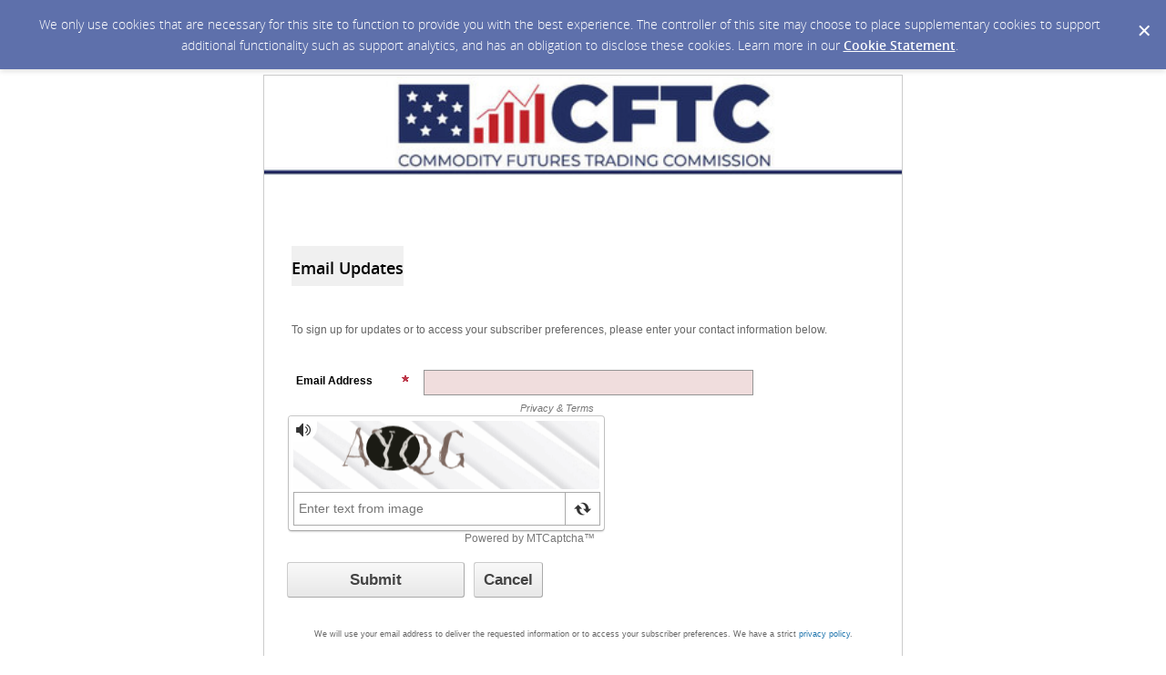

--- FILE ---
content_type: text/html; charset=utf-8
request_url: https://service.govdelivery.com/accounts/USCFTC/subscriber/new
body_size: 2772
content:
<!DOCTYPE html>
<html lang='en'>
<head>
<title>CFTC.gov</title>
<meta content='text/html; charset=UTF-8' http-equiv='Content-Type' />
<meta content='width=device-width, initial-scale=1.0, user-scalable=yes' name='viewport' />
<link href='https://www.cftc.gov/favicon.ico' rel='shortcut icon' />
<meta name="csrf-param" content="authenticity_token" />
<meta name="csrf-token" content="XFH3Xgc0U8o6zLgfWMahCLveTOBu5mEWA1/sc7OtDS67FY6oyVKJTUi6/C4gQ1TH5VP7LZ3Q9Dwd2Py7MBHoHw==" />
<link rel="stylesheet" media="screen" href="https://content.govdelivery.com/assets/subscriber-dd0f7ed22f27c2331fabc141fdcfdcedc785de95a5ec61accaa0180d2471bd01.css" />
<link rel="stylesheet" media="screen" href="https://service.govdelivery.com/accounts/USCFTC/style.css?v=1384556846" />

<!--[if lte IE 7]>
<link rel="stylesheet" media="screen" href="https://content.govdelivery.com/assets/image_fallbacks-0ab15ac95b3fe32e1fb237ec36a36981807c9fbd95db17517def8901a3a9bbbe.css" />
<![endif]-->
<script src="https://content.govdelivery.com/assets/Subscriber-130adf59fd88f4175bb1e29567082bf2676f6118c2dd71e6db7d9bf42ffe347e.js"></script>

<script src="https://content.govdelivery.com/assets/controller_manifests/AccountSubscribers-b8198baf88b7e94003b2afcdca69a0d72f0b2d30dd91fc188ccf64d75c43aebe.js"></script>

</head>
<body id='sub'>
<div id='page_margins'>
<main id='page'>

<div class='qs_banner'>
<a href='https://www.cftc.gov/' rel='noopener noreferrer' target='_blank'>
<img alt='CFTC - Commodity Futures Trading Commission' src='/system/images/78691/original/govdelivery-cftclogo_large.jpg?1594665968' />
</a>
</div>

<div id='col3'>
<p class='name'>

</p>


<form action="/accounts/USCFTC/subscriber/qualify" accept-charset="UTF-8" method="post"><input name="utf8" type="hidden" value="&#x2713;" /><input type="hidden" name="authenticity_token" value="M7MBZZNfQKvm2PK6Y2N9lATauYLdR7jgp1TR8jQnrYTU93iTXTmaLJSutosb5ohbWlcOTy5xLcq508E6t5tItQ==" />

<fieldset id='quick_subscribe_new'>
<legend>
<h1>
Email Updates
</h1>
</legend>
<div id='quick_subscribe_new_instructions'>
<p>To sign up for updates or to access your subscriber preferences, please enter your contact information below.</p>
</div>
<ol class='form'>
<li class='email_fields' style='display: block'>
<label for="email"><img class="required" alt="" aria-hidden="true" src="https://content.govdelivery.com/images/required.gif" />Email Address</label>
<input type="email" name="email" id="email" value="" class="long email_text_field" aria-describedby="errorExplanation" required="required" />

</li>
</ol>
<span aria-hidden='aria-hidden' style='display: none'>
<label for="name"><img class="required" alt="" aria-hidden="true" src="https://content.govdelivery.com/images/required.gif" />Name</label>
<input type="text" name="name" id="name" value="" aria-disabled="true" autocomplete="off" />
</span>

<div class='mtcaptcha-info'>
<input type="hidden" name="mtcaptcha_info" id="mtcaptcha_info" />
</div>
<div class='mtcaptcha'></div>
<div class='button_panel'>
<input type="submit" name="commit" value="Submit" aria-label="Sign up with email or SMS" data-disable-with="Submit" /><input type="button" value="Cancel" class="js_only cancel_button" />
</div>
</fieldset>
</form>

<script type='text/javascript'>
  //<![CDATA[
    new GD.views.AccountSubscribersNew({
      facebookAppId: 188927694463050,
      facebookAPIVersion: "v16.0",
      facebookLoginURL: "/accounts/USCFTC/facebook_subscriber/login",
      wirelessEnabled: false,
      facebookEnabled: false,
      permissions: "email",
      errors: ""
    }).init();
  //]]>
</script>
<script type='text/javascript'>
  //<![CDATA[
    var jsloadedCallback = mtcaptchaCallbacks.jsloadedCallback;
    var renderedCallback = mtcaptchaCallbacks.renderedCallback;
    var verifiedCallback = mtcaptchaCallbacks.verifiedCallback;
    var verifyexpiredCallback = mtcaptchaCallbacks.verifyexpiredCallback;
    var mtcaptchaConfig = {"sitekey":"MTPublic-0I4pIzisA","lang":"en","jsloaded-callback":"jsloadedCallback","rendered-callback":"renderedCallback","verified-callback":"verifiedCallback","verifyexpired-callback":"verifyexpiredCallback","loadAnimation":"false","lowFrictionInvisible":"true"};
    (function(){
       var mt_service = document.createElement('script');
       mt_service.async = true;
       mt_service.src = 'https://service.mtcaptcha.com/mtcv1/client/mtcaptcha.min.js';
       (document.getElementsByTagName('head')[0] || document.getElementsByTagName('body')[0]).appendChild(mt_service);
       var mt_service2 = document.createElement('script');
       mt_service2.async = true;
       mt_service2.src = 'https://service2.mtcaptcha.com/mtcv1/client/mtcaptcha2.min.js';
       (document.getElementsByTagName('head')[0] || document.getElementsByTagName('body')[0]).appendChild(mt_service2);
     }) ();
  //]]>
</script>


</div>
</main>
<footer id='footer'>
<p>We will use your email address to deliver the requested information or to access your subscriber preferences. We have a strict <a href="http://www.cftc.gov/webpolicy/" target="_blank" rel="noopener">privacy policy</a>.</p>
<hr />
<a id="privacy_policy" target="_blank" rel="noopener noreferrer" href="https://www.cftc.gov/WebsitePrivacyPolicy">Privacy Policy</a> | <a id="cookie_statement" target="_blank" rel="noopener noreferrer" href="https://support.granicus.com/s/article/Granicus-LLC-Subscriber-Cookie-Statement">Cookie Statement</a> | <a id="help" target="_blank" rel="noopener noreferrer" href="https://subscriberhelp.granicus.com/">Help</a>

</footer>
</div>
<script type='text/javascript'>
  //<![CDATA[
    new GD.views.LayoutsAccountsSubscribers({
      GDPRCookiePolicy: {
        message: "We only use cookies that are necessary for this site to function to provide you with the best experience. The controller of this site may choose to place supplementary cookies to support additional functionality such as support analytics, and has an obligation to disclose these cookies. Learn more in our \u003ca href=\"https://support.granicus.com/s/article/Granicus-LLC-Subscriber-Cookie-Statement\" target=\"_blank\" rel=\"noopener noreferrer\"\u003eCookie Statement\u003c/a\u003e.\n",
        prefix: "USCFTC_production"
      }
    }).init();
    new GD.ui.SubscriberButtonPanel({
      navigate_confirm_text: "Are you sure you want to navigate away from this page?",
      close_confirm_text: "Are you sure you want to close this page?",
      logout_path: "https://service.govdelivery.com/accounts/USCFTC/subscriber/session/destroy",
      change_to_wireless_confirm_text: "You are about to change your email address to a phone number. You may be missing out on valuable information because not all alerts are sent to phones. Do you want to continue?"
    }).init();
    function closeFlash(node) {
      var nextFocus = GD.ui.tools.getNextFocus(node)[0];
      nextFocus?nextFocus.focus():false;
      $(node.closest('.flash')).hide({effect: 'slide', direction: 'left', easing: 'swing', duration: '2000'});
    }
  //]]>
</script>
</body>
</html>


--- FILE ---
content_type: text/css; charset=utf-8
request_url: https://service.govdelivery.com/accounts/USCFTC/style.css?v=1384556846
body_size: 5180
content:
/*updated 7.11.13 - Responsive CSS for Mobile - AEL*/
/*theme overrides here will be included in base CSS */
div.fnc {
 width:70%; 
}
h3.category {
 font-size:1em;
}
.button_panel input[type="submit"] {
  /* min-width: 30%; */
}
#tabs {
  border-bottom: 2px solid #c6c6c6;
  overflow:visible;
}
#tabs li {
  margin-right:3px;
}
#tabs li:last-of-type {
  margin-right:0;
}

#quick_subscribe_confirmation div.button_panel {
  margin-top: 15px;
}
button.treeExpand {
  margin-left:0px;
}

@media only screen and (min-width: 768px) {
  div.featured_network input {
    transform: scale(1,1);
    -ms-transform: scale(1,1);
    -webkit-transform: scale(1,1);
  } 
}
/*updated 7.11.13 - Responsive CSS for Mobile - AEL*/

#quick_subscribe_new h1 {
font-size: 1.042em;
padding-bottom: 5px;
}

#quick_subscribe_new_instructions {
font-size:.9em; /*font-size: 14px;*/
padding-top:7px;
padding-bottom: 5px;

}

h3.category {
font-size:.84em;/*font-size: 12px;*/
font-weight: none;
}


#quick_subscribe_password h2 {
background-color: #f0f0f0;
/*font-size: 16px;*/
padding-bottom: 5px;

}


.digesting_fields h2 {
background-color: #f0f0f0;
/*font-size: 16px;*/
padding-bottom: 5px;

}

.email_fields h2 {
background-color: #f0f0f0;
font-size:1em; /*font-size: 16px;*/
padding-bottom: 5px;

}


h1 {
font-size:1.1em; /*font-size:120%;*/
}

h2 {
padding-left: 5px;
margin-top: 10pt;
margin-bottom: 10pt;
font-size:1.111em; /*font-size: 115%;*/
}

h3 {
  /*font-size: 105%;*/
          
}

#quick_subscribe_new h1 {
background-color: #f0f0f0;
}

body#shared_bulletin #footer .forward .addthis_button_email
{
color: #666666;
}



body#shared_bulletin #page .shared_bulletin_header .subscribe {
  width: 360px;
}

body#shared_bulletin #page .shared_bulletin_header .subscribe form#sub_form {
  background: none;
  width: 337px;
}

body#sub{
font-family: Arial,"Helvetica Neue",  Helvetica, Geneva, sans-serif;
font-size:.9em; /*font-size:77;*/
}

div.qs_banner a img 
{
width: 100%;
}

ul.mktree li {
padding-top: 2pt;
/*font-size: 16px; */
}


a {
  color: #0059B3;
}

form {
margin: 0 auto;
width: 100%;
padding:0;
background:#fff;
}



legend {
/*font-size:1.3em;*/
font-weight: 700;
margin-top:30px;
margin-bottom:0px;
color: #000000;
font-family: Arial,"Helvetica Neue",  Helvetica, Geneva, sans-serif;
line-height: 30px;

}

fieldset legend {
margin-top: 0pt;
margin-right: 0pt;
margin-bottom: 10pt;
margin-left: 4pt;
padding-top: 3pt;
padding-right: 0pt;
padding-bottom: 0pt;
padding-left: 0pt;
position: relative;
left: 0px;
/*font-size:1.1em;*/
}


p{
font-size:0.9em;
color:#666666;
padding-left: 5px;
margin-bottom: 10pt;
}


label{
font-weight:bold;
line-height: 14px;
font-size:.84em;/*font-size:12px;*/
}


button {
clear:both;
margin-left:150px;
width:50px;
height:31px;
background:#ccc;
text-align:center;
line-height:31px;
color:#FFFFFF;
/*font-size:11px;*/
font-weight:bold;
cursor:pointer;
}

hr {
   width: 90%;
   color: #ccc;
   height: 1px;
}

#quick_subscribe_new_instructions {
margin: 5px 0px;
}

#page_margins {
  border: 1px solid #ccc;
  background-color: #fff;
  }



#col3 {}

.panel {
padding: 0;
margin: 0 1em 1em;
border-left: none;
border-right: none;
border-bottom: none;
border-top: 2px solid #c6c6c6;
}

input, textarea, blockquote
{
margin: 0;
padding: 0 5px 0 0;
}


li.radio_button{
font-family: Arial,"Helvetica Neue",  Helvetica, Geneva, sans-serif;
/*font-size:0.9em;*/
}

fieldset ol.form .radio_button label {
font-family: Arial,"Helvetica Neue",  Helvetica, Geneva, sans-serif;
/*font-size:0.9em;*/
color:#666666;
padding-left:5px;
}

div#digest_instructions{
padding-bottom: 7px;
}

div#digest_postscript{
font-family: Arial,"Helvetica Neue",  Helvetica, Geneva, sans-serif;
/*font-size:0.7em;*/
color:#666666;
padding-top: 5px;
}

div#quick_subscribe_email_instructions,
div#quick_subscribe_password_instructions,
div#quick_subscribe_topic_unsubscribe_instructions,
div#digest_instructions{
font-family: Arial,"Helvetica Neue",  Helvetica, Geneva, sans-serif;
/*font-size:0.9em;*/
color:#666666;
padding-left:5px;
}

div.questions_description{
font-family: Arial,"Helvetica Neue",  Helvetica, Geneva, sans-serif;
/*font-size:0.9em;*/
color:#666666;
padding-left:5px;
}

div#questions_instructions{
font-family: Arial,"Helvetica Neue",  Helvetica, Geneva, sans-serif;
/*font-size:0.9em;*/
color:#666666;
padding-left:5px;
padding-top:5px;
}

div#qs_banner a img {
  height: auto;
  width: auto;
}

fieldset ol.form {
  width: 100%;
  margin-bottom: 0px; }

fieldset ol.form li {
    padding-bottom: 0px;
    margin: 0;
    width: 100%;
    display: block; }

fieldset ol.form label {
 width: 125px;

}

fieldset ol.form label.required
{
background-image: none;
}

#footer {
  /*font-size: 0.8em;*/
  text-align: center;
  background-color: #fff;
  clear: both;
padding: 0px 12px 10px 12px;

 }

  #footer p {
    padding: 0.5em 0; }

#quick_subscribe_new, fieldset {
width: 100%;
}

.button_panel input[type="submit"] {
width: inherit;
min-width: 30%;
}
#tabs {
  border-bottom: 2px solid #c6c6c6;
  overflow:hidden;
}
#tabs li {
  margin-right:3px;
}
#tabs li:last-of-type {
  margin-right:0;
}
p.name{
padding-bottom: 15px;
}

ul+p {
margin-top:10px;
}

fieldset ol.form label.required {
-moz-background-clip:border;
-moz-background-inline-policy:continuous;
-moz-background-origin:padding;
background:transparent url(/images/required.gif) no-repeat scroll right top;
}


#container {
    font-size: 1em;
}